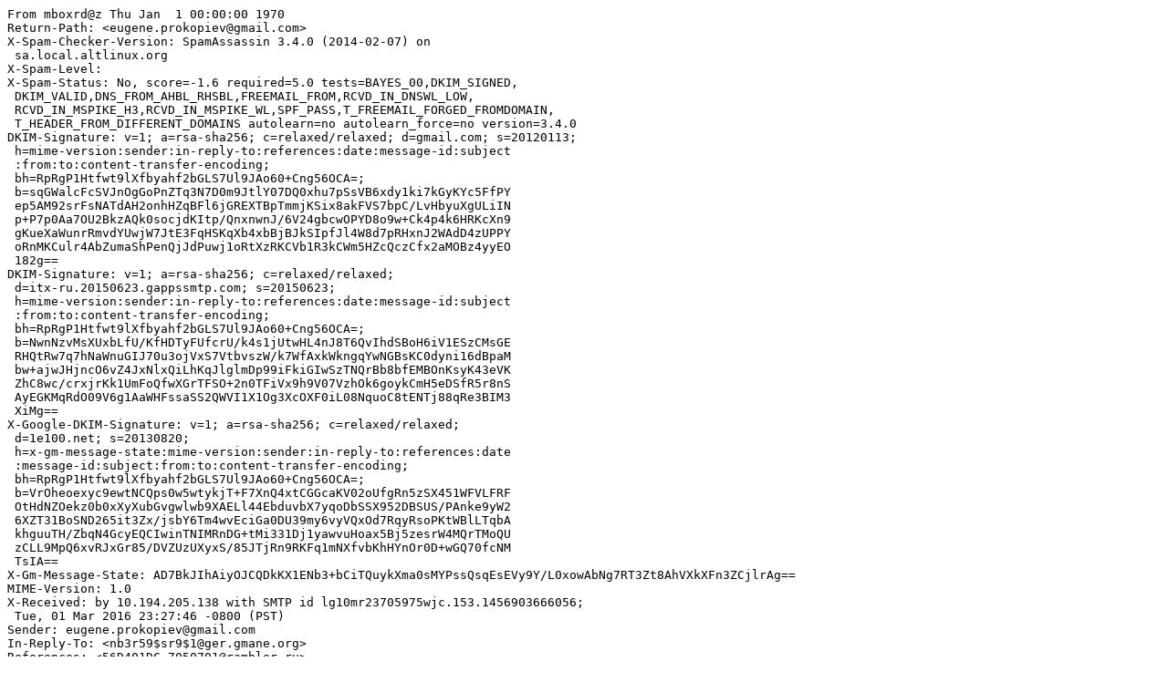

--- FILE ---
content_type: text/plain
request_url: https://lore.altlinux.org/smoke-room/CANM4RujUBPPP27t887xXG87YFDEefjPXmWfdGUEXkWrbVO9F-A@mail.gmail.com/raw
body_size: 2605
content:
From mboxrd@z Thu Jan  1 00:00:00 1970
Return-Path: <eugene.prokopiev@gmail.com>
X-Spam-Checker-Version: SpamAssassin 3.4.0 (2014-02-07) on
 sa.local.altlinux.org
X-Spam-Level: 
X-Spam-Status: No, score=-1.6 required=5.0 tests=BAYES_00,DKIM_SIGNED,
 DKIM_VALID,DNS_FROM_AHBL_RHSBL,FREEMAIL_FROM,RCVD_IN_DNSWL_LOW,
 RCVD_IN_MSPIKE_H3,RCVD_IN_MSPIKE_WL,SPF_PASS,T_FREEMAIL_FORGED_FROMDOMAIN,
 T_HEADER_FROM_DIFFERENT_DOMAINS autolearn=no autolearn_force=no version=3.4.0
DKIM-Signature: v=1; a=rsa-sha256; c=relaxed/relaxed; d=gmail.com; s=20120113;
 h=mime-version:sender:in-reply-to:references:date:message-id:subject
 :from:to:content-transfer-encoding;
 bh=RpRgP1Htfwt9lXfbyahf2bGLS7Ul9JAo60+Cng56OCA=;
 b=sqGWalcFcSVJnOgGoPnZTq3N7D0m9JtlY07DQ0xhu7pSsVB6xdy1ki7kGyKYc5FfPY
 ep5AM92srFsNATdAH2onhHZqBFl6jGREXTBpTmmjKSix8akFVS7bpC/LvHbyuXgULiIN
 p+P7p0Aa7OU2BkzAQk0socjdKItp/QnxnwnJ/6V24gbcwOPYD8o9w+Ck4p4k6HRKcXn9
 gKueXaWunrRmvdYUwjW7JtE3FqHSKqXb4xbBjBJkSIpfJl4W8d7pRHxnJ2WAdD4zUPPY
 oRnMKCulr4AbZumaShPenQjJdPuwj1oRtXzRKCVb1R3kCWm5HZcQczCfx2aMOBz4yyEO
 182g==
DKIM-Signature: v=1; a=rsa-sha256; c=relaxed/relaxed;
 d=itx-ru.20150623.gappssmtp.com; s=20150623;
 h=mime-version:sender:in-reply-to:references:date:message-id:subject
 :from:to:content-transfer-encoding;
 bh=RpRgP1Htfwt9lXfbyahf2bGLS7Ul9JAo60+Cng56OCA=;
 b=NwnNzvMsXUxbLfU/KfHDTyFUfcrU/k4s1jUtwHL4nJ8T6QvIhdSBoH6iV1ESzCMsGE
 RHQtRw7q7hNaWnuGIJ70u3ojVxS7VtbvszW/k7WfAxkWkngqYwNGBsKC0dyni16dBpaM
 bw+ajwJHjncO6vZ4JxNlxQiLhKqJlglmDp99iFkiGIwSzTNQrBb8bfEMBOnKsyK43eVK
 ZhC8wc/crxjrKk1UmFoQfwXGrTFSO+2n0TFiVx9h9V07VzhOk6goykCmH5eDSfR5r8nS
 AyEGKMqRdO09V6g1AaWHFssaSS2QWVI1X1Og3XcOXF0iL08NquoC8tENTj88qRe3BIM3
 XiMg==
X-Google-DKIM-Signature: v=1; a=rsa-sha256; c=relaxed/relaxed;
 d=1e100.net; s=20130820;
 h=x-gm-message-state:mime-version:sender:in-reply-to:references:date
 :message-id:subject:from:to:content-transfer-encoding;
 bh=RpRgP1Htfwt9lXfbyahf2bGLS7Ul9JAo60+Cng56OCA=;
 b=VrOheoexyc9ewtNCQps0w5wtykjT+F7XnQ4xtCGGcaKV02oUfgRn5zSX451WFVLFRF
 OtHdNZOekz0b0xXyXubGvgwlwb9XAELl44EbduvbX7yqoDbSSX952DBSUS/PAnke9yW2
 6XZT31BoSND265it3Zx/jsbY6Tm4wvEciGa0DU39my6vyVQxOd7RqyRsoPKtWBlLTqbA
 khguuTH/ZbqN4GcyEQCIwinTNIMRnDG+tMi331Dj1yawvuHoax5Bj5zesrW4MQrTMoQU
 zCLL9MpQ6xvRJxGr85/DVZUzUXyxS/85JTjRn9RKFq1mNXfvbKhHYnOr0D+wGQ70fcNM
 TsIA==
X-Gm-Message-State: AD7BkJIhAiyOJCQDkKX1ENb3+bCiTQuykXma0sMYPssQsqEsEVy9Y/L0xowAbNg7RT3Zt8AhVXkXFn3ZCjlrAg==
MIME-Version: 1.0
X-Received: by 10.194.205.138 with SMTP id lg10mr23705975wjc.153.1456903666056; 
 Tue, 01 Mar 2016 23:27:46 -0800 (PST)
Sender: eugene.prokopiev@gmail.com
In-Reply-To: <nb3r59$sr9$1@ger.gmane.org>
References: <56D401DC.7050701@rambler.ru>
	<nb3r59$sr9$1@ger.gmane.org>
Date: Wed, 2 Mar 2016 10:27:45 +0300
X-Google-Sender-Auth: WkaBJY0bLT99bolyJXscQmu-5Ns
Message-ID: <CANM4RujUBPPP27t887xXG87YFDEefjPXmWfdGUEXkWrbVO9F-A@mail.gmail.com>
From: Eugene Prokopiev <enp@itx.ru>
To: =?UTF-8?B?0JrRg9C70YzRgtGD0YDQvdGL0Lkg0L7RhNGC0L7Qv9C40Lo=?=
 <smoke-room@lists.altlinux.org>
Content-Type: text/plain; charset=UTF-8
Content-Transfer-Encoding: base64
Subject: Re: [room]
	=?utf-8?b?0JAg0LPQtNC1INC90YvQvdGH0LUg0L7QsdGJ0LDRjtGC0YE=?=
	=?utf-8?b?0Y8/?=
X-BeenThere: smoke-room@lists.altlinux.org
X-Mailman-Version: 2.1.12
Precedence: list
Reply-To: =?koi8-r?b?69XM2NTV0s7ZyiDPxtTP0MnL?= <smoke-room@lists.altlinux.org>
List-Id: =?koi8-r?b?69XM2NTV0s7ZyiDPxtTP0MnL?= <smoke-room.lists.altlinux.org>
List-Unsubscribe: <https://lists.altlinux.org/mailman/options/smoke-room>,
 <mailto:smoke-room-request@lists.altlinux.org?subject=unsubscribe>
List-Archive: <http://lists.altlinux.org/pipermail/smoke-room>
List-Post: <mailto:smoke-room@lists.altlinux.org>
List-Help: <mailto:smoke-room-request@lists.altlinux.org?subject=help>
List-Subscribe: <https://lists.altlinux.org/mailman/listinfo/smoke-room>,
 <mailto:smoke-room-request@lists.altlinux.org?subject=subscribe>
X-List-Received-Date: Wed, 02 Mar 2016 07:27:47 -0000
Archived-At: <http://lore.altlinux.org/smoke-room/CANM4RujUBPPP27t887xXG87YFDEefjPXmWfdGUEXkWrbVO9F-A@mail.gmail.com/>
List-Archive: <http://lore.altlinux.org/smoke-room/>

MSDQvNCw0YDRgtCwIDIwMTYg0LMuLCAxMzozMyBBbnRvbiBGYXJ5Z2luINC90LDQv9C40YHQsNC7
Og0KDQo+INCi0LXQv9C10YDRjCDQstGB0ZEg0YDQsNCx0L7RgtCw0LXRgiAo0LjQu9C4INC/0L7R
h9GC0Lgg0LLRgdGRINGA0LDQsdC+0YLQsNC10YIpINC4INCy0L7Qv9GA0L7RgdC+0LIg0L3QtSDQ
vtGB0YLQsNC70L7RgdGMLg0KDQrQmtGB0YLQsNGC0Lgg0LTQsCwg0LjRgdC/0L7Qu9GM0LfQvtCy
0LDQvdC40LUg0LvQuNC90YPQutGB0LAg0L/RgNC+0YHRgtC+INC/0LXRgNC10YHRgtCw0LvQviDQ
sdGL0YLRjCDQvNCw0YDQutC10YDQvtC8INGN0LTQsNC60L7QuQ0K0Y3Qu9C40YLQsNGA0L3QvtGB
0YLQuCA6KQ0KDQotLSANCldCUiwNCkV1Z2VuZSBQcm9rb3BpZXYNCg==


